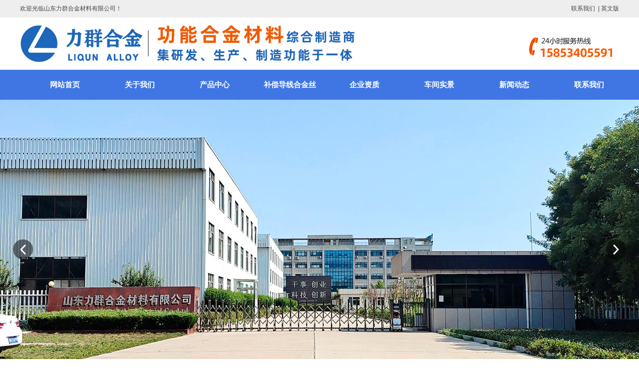

--- FILE ---
content_type: text/html; charset=utf-8
request_url: http://www.sdlqhjcl.com/news_view_113_256.html
body_size: 11801
content:

<!DOCTYPE html PUBLIC "-//W3C//DTD XHTML 1.0 Transitional//EN" "http://www.w3.org/TR/xhtml1/DTD/xhtml1-transitional.dtd">
<html xmlns="http://www.w3.org/1999/xhtml">
<head>
<meta http-equiv="Content-Type" content="text/html; charset=utf-8" />
<meta name="description" content='补偿电缆热电偶合金丝作为一种精密电阻合金是一种在一定温度范围内与所匹配热电偶热电动势相同标称值的一对带有绝缘层的导线，用其连接热电偶与测量装置，可以补偿与热电偶连接处的温度变化所产生的误差。它与s......' />
<meta name="keywords" content='热电偶合金丝,补偿导线合金丝,快偶用补偿导线合金丝,山东力群合金材料有限公司' />
<title>补偿电缆热电偶合金丝的应用优势是什么？_山东力群合金材料有限公司</title>    
<link rel="alternate" media="only screen and(max-width: 640px)" href="http://m.sdlqhjcl.com/news_view_113_256.html" />
<script src="/mfile/tz/check_phone.js" type="text/javascript"></script>
<link href="/mfile/tz/model.css" rel="stylesheet" type="text/css" />
<style id="css" type="text/css" rel="stylesheet">	

body{}#mOuterBox{}#mBody1,#dBody1{background-position: 0% 0%;}#mBody2,#dBody2{background-position: 0% 0%;}</style>
</head>
<body><div id="mBody1">
<div id="mBody2">
<div id="mOuterBox"><div id="mTop" class="ct" style="overflow: hidden;">
<div id="mTopMiddle" class="ct" style="margin: 0px auto;">
<div class="ct" style="background-color: rgb(238, 238, 238); overflow: visible;" id="mfid0"><div class="ct" style="background-repeat: no-repeat; margin: 0px auto; overflow: visible; width: 1200px;" id="mfid2"><div class="mf" id="tmf2" style="overflow: visible;"><div id="_ctl0__ctl0_box" class="box7"><style type="text/css"> 
#mTop, #mBottom, #mBody1, #mBody2 {
    min-width: 1200px;
}
.top_w_box{width:1200px; margin:0 auto; height:35px; line-height:35px; color:#444; }
.top_w_box .w_box{ width:600px; float:left; font-family:"微软雅黑"; font-size:12px; color:#444;}
.top_w_box .topsc {font-size:12px;  line-height:35px;  color: #444; width:360px; float:right; text-align:right;}  
.top_w_box .topsc a{text-decoration:none; color:#444; font-family:"微软雅黑"; }  
.top_w_box .topsc a:hover{ color:rgb(64, 118, 228);}  
.top_w_box .topsc a:last-child{position:relative;}
.top_w_box .topsc a:last-child img{width:70px;position:absolute; top:26px;left:-20px;padding:10px;background-color:#fff;display:none;}
.top_w_box .topsc a:last-child:hover img{display:block;}
</style>
<div class="top_w_box">
	欢迎光临山东力群合金材料有限公司！
	<div class="topsc">
		<a href="show_252.html" target="_blank" title="联系我们">联系我们</a> &nbsp;|&nbsp;<a href="http://www.sdlqalloy.com" target="_blank" title="英文版">英文版</a> 
	</div>
	<div style="clear:both;">
	</div>
</div></div>
</div></div></div><div class="ct" style="margin: 0px auto 15px; width: 1200px;" id="mfid3"><div style="width: auto;" class="ct" id="mfid8">         <div class="ct" style="float: left; margin-top: 15px; width: 1020px;" id="mfid9"><div class="mf" id="tmf6"><div id="_ctl0__ctl1_box" class="box2_1"><p><img src="/uFile/113915/image/2021420104318353.jpg" alt=""></p>
<script type="text/javascript">
        (function(a, b, c, d, e, j, s) {
          a[d] = a[d] || function() {
            (a[d].a = a[d].a || []).push(arguments);
          };
          j = b.createElement(c),
            s = b.getElementsByTagName(c)[0];
          j.async = true;
          j.charset = 'UTF-8';
          j.src = 'https://widget.shangmengtong.cn/iframe/kf.js?r='+ Math.random();
          s.parentNode.insertBefore(j, s);
        })(window, document, 'script', '_tzClient');
        _tzClient('config',{comId: 'P8UzB2efBCOGDilPLUK6XDoo', source: 947});
    </script></div>
<script src="/mfile/tz/check_phone.js" type="text/javascript"></script></div></div>         <div class="ct" style="margin-top: 20px; width: 180px;" id="mfid10"><div class="mf" style="margin-top: 20px;" id="tmf8"><div id="_ctl0__ctl2_box" class="box7"><img style="display:block;" src="/uFile/113915/image/2021419103331865.png" alt="" /></div>
</div></div>         <div style="clear: both;"></div>         </div></div><div class="ct" style="background-color: rgb(64, 118, 228); border-top: 1px solid rgb(237, 237, 237); overflow: visible;" id="mfid11"><div class="ct" style="margin: 0px auto; width: 1200px;" id="mfid12"><div class="mf" id="tmf11">
<style name="diy">
*{ margin:0; padding:0;}
.box185_-1532{font-family: arial, sans-serif; width:1200px; height:60px;}
.box185_-1532 ul {padding:0; margin:0;list-style-type: none;}
.box185_-1532 ul li {float:left; position:relative; width:150px;}
.box185_-1532 ul .bor{ height:60px; width:1px; background:#8a4603; display:none;}
.box185_-1532 ul li a, .box185_-1532 ul li a:visited {display:block;text-align:center; text-decoration:none; width:180px; height:60px; color:#fff; line-height:60px; font-size:15px; font-weight:bold; font-family: "微软雅黑";}
.box185_-1532 ul li ul {display:none;z-index:999;}
.box185_-1532 ul li:hover a {color:#fff; background:#335fb8;}
.box185_-1532 ul li.selected a {color:#fff; background:#335fb8;}
.box185_-1532 ul li:hover ul {display:block; position:absolute; top:60px; padding-top:10px; left:0; width:150px; }
.box185_-1532 ul li:hover ul li a {display:block; font-size:12px; background:#4076e4; color:#fff; height:40px; line-height:40px; position:relative;}
.box185_-1532 ul li:hover ul li:first-child a:after{ position:absolute; content:""; top:-8px; left:80px;height: 0;border-left: 5px solid transparent;border-right: 5px solid transparent;border-bottom: 10px solid #4076e4;}
.box185_-1532 ul li:hover ul li a:hover {background:#335fb8; color:#fff;}

</style><div id="_ctl0__ctl3_box" class="box185_-1532">
    <script type="text/javascript" src="/mfile/tz/jquery.js"></script>
    <script type="text/javascript" src="/mfile/tz/nav_helper.js"></script>
    <ul>
        
                <li class="text_box">
                    <a class="hide" href="/">网站首页</a>
                    
                </li>
            
                <li class="bor"></li>
            
                <li class="text_box">
                    <a class="hide" href="show_225.html">关于我们</a>
                    <ul><li><a href="show_225.html"  data-lenth="4-20" >公司简介</a></li><li><a href="image_266.html"  data-lenth="4-20" >发货现场</a></li><li><a href="product_268.html"  data-lenth="4-20" >生产设备</a></li></ul>
                </li>
            
                <li class="bor"></li>
            
                <li class="text_box">
                    <a class="hide" href="product_108.html">产品中心</a>
                    <ul><li><a href="product_109.html"  data-lenth="6-20" >热电偶合金丝</a></li><li><a href="product_115.html"  data-lenth="11-20" >热电偶用补偿导线合金丝</a></li><li><a href="product_140.html"  data-lenth="7-20" >电热电阻合金丝</a></li><li><a href="product_263.html"  data-lenth="10-20" >纯镍丝，蒙乃尔合金丝</a></li><li><a href="product_267.html"  data-lenth="7-20" >防干扰铜铁合金</a></li><li><a href="product_269.html"  data-lenth="6-20" >镍基合金材料</a></li><li><a href="product_270.html"  data-lenth="6-20" >铜基合金材料</a></li></ul>
                </li>
            
                <li class="bor"></li>
            
                <li class="text_box">
                    <a class="hide" href="product_115.html">补偿导线合金丝</a>
                    
                </li>
            
                <li class="bor"></li>
            
                <li class="text_box">
                    <a class="hide" href="image_254.html">企业资质</a>
                    
                </li>
            
                <li class="bor"></li>
            
                <li class="text_box">
                    <a class="hide" href="image_255.html">车间实景</a>
                    
                </li>
            
                <li class="bor"></li>
            
                <li class="text_box">
                    <a class="hide" href="news_256.html">新闻动态</a>
                    <ul><li><a href="news_257.html"  data-lenth="4-20" >行业新闻</a></li><li><a href="news_256.html"  data-lenth="4-20" >企业动态</a></li><li><a href="news_258.html"  data-lenth="4-20" >常见问题</a></li></ul>
                </li>
            
                <li class="bor"></li>
            
                <li class="text_box">
                    <a class="hide" href="show_252.html">联系我们</a>
                    <ul><li><a href="show_252.html"  data-lenth="4-20" >联系我们</a></li></ul>
                </li>
            
    </ul>
    <div class="clear"></div>
</div>
<script type="text/javascript">
    new NavHelper($("#_ctl0__ctl3_box .text_box").children("a"), "selected", "hide", {
        SelectedHandler: function (aJq, selClassName) {
            aJq.parent("li").attr("class", selClassName);
        }
    });
    $("#_ctl0__ctl3_box").parentsUntil("body").css("overflow", "visible");
</script>
</div></div></div><div class="mf" id="tmf12">
<style name="diy">

.box806_-9656 { overflow: hidden; position: relative } 
.box806_-9656 .main_image { width: 100%; height: 600px; overflow: hidden; margin: 0 auto; position: relative } 
.box806_-9656 .main_image ul { width: 9999px; height: 600px; overflow: hidden; position: absolute; top: 0; left: 0 } 
.box806_-9656 .main_image li { float: left; width: 100%; height: 600px; } 
.box806_-9656 .main_image li span { display: block; width: 100%; height: 600px; } 
.box806_-9656 .main_image li a { display: block; width: 100%; height: 600px} 
.box806_-9656 .main_image li .img_1 { text-align: center; background-repeat: no-repeat } 
.box806_-9656 .main_image li .img_2 { text-align: center; background-repeat: no-repeat } 
.box806_-9656 .main_image li .img_3 { text-align: center; background-repeat: no-repeat } 
.box806_-9656 .flicking_con { width: 100%; margin: 0 auto; } 

/* 焦点 */
.box806_-9656 .flicking_con .flicking_inner { position: absolute; bottom: 10px; left: 0; z-index: 22; width: 100%; height: 21px; text-align: center; } 
.box806_-9656 .flicking_con a { display: inline-block; width: 18px; height: 18px; border-radius: 50%; margin: 0 3px; cursor: pointer; font-size: 0px; position: relative; } 
.box806_-9656 .flicking_con a:after { content: ""; position: absolute; left: 50%; top: 50%; width: 6px; height: 6px; margin-left: -3px; margin-top: -3px; border-radius: 50%; background: #fff; } 
.box806_-9656 .flicking_con a.on { background-color: #fff; } 
.box806_-9656 .flicking_con a.on:after { background-color: #1c73c0; } 

/* 焦点 */
.box806_-9656 #btn_prev, .box806_-9656 #btn_next { z-index: 998; position: absolute; width: 40px !important; height: 40px !important; top: 50%; margin-top: -20px; display: block !important; background-color: rgba(0,0,0,.5); background-repeat: no-repeat; background-position: 50% 50%; background-size: 28px; -webkit-transition: all ease .35s; transition: all ease .35s; border-radius: 50%; } 
.box806_-9656 #btn_prev { background-image: url(/ufile/59794/img/arrow-left.png); } 
.box806_-9656 #btn_next { background-image: url(/ufile/59794/img/arrow-right.png); } 
.box806_-9656 #btn_prev:hover, .box806_-9656 #btn_next:hover { background-color: #1c73c0; } 
.box806_-9656 #btn_prev { left: 2%; } 
.box806_-9656 #btn_next { right: 2%; } 

</style>
<script type="text/javascript" src="/mfile/tz/jquery.js"></script>
<script type="text/javascript" src="/mFile/806/js/jquery.event.drag-1.5.min.js"></script>
<script type="text/javascript" src="/mFile/806/js/jquery.touchSlider.js"></script>

<script type="text/javascript">
  jQuery(function($){ 
        $("#fan").hover(function () {
            $("#btn_prev,#btn_next").fadeIn()
        },function () {
            $("#btn_prev,#btn_next").fadeOut()
        })
        $dragBln = false;
        $(".main_image").touchSlider({
            flexible: true,
            speed: 200,
             
            delay:5,
            btn_prev: $("#btn_prev"),
            btn_next: $("#btn_next"),
            paging: $(".flicking_con a"),
            counter: function (e) {
                $(".flicking_con a").removeClass("on").eq(e.current - 1).addClass("on");
            }
        });
        $(".main_image").bind("mousedown", function () {
            $dragBln = false;
        })
        $(".main_image").bind("dragstart", function () {
            $dragBln = true;
        })
        $(".main_image a").click(function () {
            if ($dragBln) {
                return false;
            }
        })
        timer = setInterval(function () { $("#btn_next").click(); },parseInt(5)*1000);
        $("#fan").hover(function () {
            clearInterval(timer);
        }, function () {
            timer = setInterval(function () { $("#btn_next").click(); },parseInt(5)*1000);
        })
        $(".main_image").bind("touchstart", function () {
            clearInterval(timer);
        }).bind("touchend", function () {
            timer = setInterval(function () { $("#btn_next").click(); },parseInt(5)*1000);
        })
    });
</script>
<div id="_ctl0__ctl4_box" class="box806_-9656">
<div id="fan" style="height:600px">
    <div class="flicking_con">
        <div class="flicking_inner">
        
               <a href=""></a>
        
               <a href=""></a>
        
               <a href=""></a>
        
        </div>
    </div>
    <div class="main_image">
        <ul>	
           
            <li><a href="" target="_self"><span class="img_1" style="background:url(/uFile/113915/banner/2021629135525914.jpg) center top no-repeat;" ></span></a></li> 
       		
            <li><a href="" target="_self"><span class="img_1" style="background:url(/uFile/113915/banner/2021918171030946.jpg) center top no-repeat;" ></span></a></li> 
       		
            <li><a href="" target="_self"><span class="img_1" style="background:url(/uFile/113915/banner/2022530151834426.jpg) center top no-repeat;" ></span></a></li> 
       		  
        </ul>
        <a href="javascript:;" id="btn_prev"></a>
        <a href="javascript:;" id="btn_next"></a>
    </div>
    </div>
</div>
<div style="text-align:center;clear:both"></div>
</div><div class="ct" style="background-color: rgb(242, 242, 242);" id="mfid13"><div class="ct" style="margin: 0px auto; width: 1200px;" id="mfid14"><div class="mf" id="tmf15">
<style name="diy">

.box46_-2938{ padding:12px 0; font-size:12px; font-weight:700; line-height:27px; font: 12px/1.45 'microsoft yahei'; color:#a6a6a6;}
.box46_-2938 a{  text-decoration:none; color: #666; padding: 0 5px;}
.box46_-2938 a:hover{ color: #237aeb; }
</style><div id="_ctl0__ctl5_box" class="box46_-2938">
    您当前的位置：<a href="/">首页</a>
    
            »&nbsp<a href="news_256.html">新闻动态</a>
            »&nbsp<a href="news_256.html">企业动态</a>
    &nbsp» <a>补偿电缆热电偶合金丝的应用优势是什么？</a>
</div>
</div></div></div></div>
</div>
<div id="mMain" class="ct" style="margin: 30px auto; width: 1200px; overflow: hidden;">
<div class="mf" id="mfid0">
<style name="diy">

.box166_-4384 { font: 14px/1.43 'Microsoft Yahei', Arial, sans-serif; color: #666; }
.box166_-4384 * { margin: 0; padding: 0; box-sizing: border; }
.box166_-4384 ul, li, ol, dl, dt, dd { list-style: none; }
.box166_-4384 a { color: inherit; text-decoration: none; }
.box166_-4384 img { max-width: 100%; vertical-align: middle; border: 0; }
.box166_-4384 li { list-style: none; width: 48%; float: left; background: url(/ufile/38012/icon/dot1.gif) no-repeat 0px 8px; padding-left: 10px; }
.box166_-4384 .clearFix { clear: both; height: 0; overflow: hidden; }
.box166_-4384 .title { text-align: center; border-bottom: #ededed 1px solid; padding-bottom: 10px; }
.box166_-4384 .title h1 { font-size: 26px; font-weight: normal; }
.box166_-4384 .title p span { display: inline-block; padding: 5px 0; color: #c1c1c1; font-size: 12px; }
.box166_-4384 .title .fromF { display: none; }
.box166_-4384 .contMain { padding: 20px; line-height: 200%; }
.box166_-4384 .contMain .tiyao { border: #f2f2f2 1px dashed; background: #ececec; padding: 10px; margin-bottom: 30px; display: none; }
.box166_-4384 .change { margin-top: 10px; }
.box166_-4384 .change a { text-decoration: none;}
.box166_-4384 .change a:hover { color: #237aeb; }
.box166_-4384 .change .lastone { color: #237aeb; }
.box166_-4384 .key { background: #F8F8F8 url(/iFile/165/artIcon.gif) no-repeat 10px 10px; height: 30px; line-height: 30px; padding-left: 30px; }
.box166_-4384 .key a { text-decoration: none; }
.box166_-4384 .newslist h2 { height: 30px; line-height: 30px; }
.box166_-4384 .newslist li a { text-decoration: none; line-height: 26px; }
.box166_-4384 .newslist li a:hover { text-decoration: underline; }
</style><div id="_ctl1_box" class="box166_-4384">
    <div class="title">
        <h2 class="title1" style="font-size: 20px; color: #333; margin-bottom: 10px; font-weight: normal;">补偿电缆热电偶合金丝的应用优势是什么？</h2>
        <p>
            
            <span class="fromF">来源：云更新</span>
            <span class="timeM">时间：2022-03-24 09:02:56</span>
            <span class="timeM">浏览次数：<label id="_ctl1_ClickRead" class="ClickRead"></label></span>
        </p>
    </div>
    <div class="contMain">
        <div id="_ctl1_nsNoteDiv" class="tiyao">补偿电缆热电偶合金丝作为一种精密电阻合金是一种在一定温度范围内与所匹配热电偶热电动势相同标称值的一对带有绝缘层的导线，用其连接热电偶与测量装置，可以补偿与热电偶连接处的温度变化所产生的误差。它与s......</div>
        <div class="content">
            <div id="_ctl1_nsContentDiv" class="nscontent"><p style="text-indent:2em;">
	<span style="color:#E6A23C;font-family:微软雅黑, Verdana, Helvetica, sans-serif;font-size:14px;background-color:#FDF6EC;">补偿电缆<a target="_self" title="热电偶合金丝"  class="keywords"  href="/">热电偶合金丝</a></span>作为一种精密电阻合金是一种在一定温度范围内与所匹配热电偶热电动势相同标称值的一对带有绝缘层的导线，用其连接热电偶与测量装置，可以补偿与热电偶连接处的温度变化所产生的误差。它与s型热电偶自由端连接，组成热电偶的两个热电极的焊接必须牢固;两个热电极彼此之间应很好地绝缘，以防短路;非标准化热电偶在使用范围或数量级上均不及标准化热电偶，一般也没有统一的分度表，主要用于某些特殊场合的测量。其次在使用热电偶测温时，如果要直接应用热电偶的分度表，就必须满足t0=0℃的条件。这样，不但不是0℃，而且也不恒定，因t0此将引入误差。以上就是小编为大家介绍的内容，如果您还有疑问欢迎电话咨询，我们会为你详细解答。
</p><p style="text-align: center;"><img src="/uFile/113915/bcxhjs/tstmp_20220115090423.jpg"></p><p style="text-indent:2em;">
	&emsp;<span style="color:#E6A23C;font-family:微软雅黑, Verdana, Helvetica, sans-serif;font-size:14px;background-color:#FDF6EC;">补偿电缆热电偶合金丝</span>作为一种精密电阻合金是一种在一定温度范围内与所匹配热电偶热电动势相同标称值的一对带有绝缘层的导线，用其连接热电偶与测量装置，可以补偿与热电偶连接处的温度变化所产生的误差。它与s型热电偶自由端连接，组成热电偶的两个热电极的焊接必须牢固;两个热电极彼此之间应很好地绝缘，以防短路;非标准化热电偶在使用范围或数量级上均不及标准化热电偶，一般也没有统一的分度表，主要用于某些特殊场合的测量。其次在使用热电偶测温时，如果要直接应用热电偶的分度表，就必须满足t0=0℃的条件。这样，不但不是0℃，而且也不恒定，因t0此将引入误差。
</p></div>
            <div id="nsKey" class="key" style="display:none;">关键字：<a href="search.html?sear_key=补偿电缆热电偶合金丝" target="_blank">补偿电缆热电偶合金丝</a>&nbsp;</div>
            <div id="nsKey1" class="key" >本文网址：<a href="http://www.sdlqhjcl.com/news_view_113_256.html">http://www.sdlqhjcl.com/news_view_113_256.html</a></div>
            <div id="_ctl1_isHidePage" class="change">
                <p>上一篇：<a href="news_view_112_256.html">仪器仪表热电偶合金丝型号如何选定及注意事项</a></p>
                <p>下一篇：<a href="news_view_114_256.html">制作热电偶合金丝应注意什么</a></p>
                <p><span><a href="javascript:history.go(-1)">返回</a></span></p>
            </div>
        </div>
        <div class="newslist" style="display:none;">
            <h2>相关新闻</h2>
            <ul>
                
                        <li>
                            <a href="news_view_99_256.html"  title="选购测温用热电偶合金丝的时候应该参考哪些方面">
                                选购测温用热电偶合金丝的时候应该参考哪些方面 
                            </a>
                        </li>
                    
                        <li>
                            <a href="news_view_73_256.html"  title="补偿导线合金丝主要技术指标">
                                补偿导线合金丝主要技术指标 
                            </a>
                        </li>
                    
                        <li>
                            <a href="news_view_88_256.html"  title="制作钢铁热电偶合金丝应注意什么">
                                制作钢铁热电偶合金丝应注意什么 
                            </a>
                        </li>
                    
                        <li>
                            <a href="news_view_197_256.html"  title="关于快偶用补偿导线合金丝的应用介绍">
                                关于快偶用补偿导线合金丝的应用介绍 
                            </a>
                        </li>
                    
                        <li>
                            <a href="news_view_74_256.html"  title="补偿导线合金丝的安全使用要求">
                                补偿导线合金丝的安全使用要求 
                            </a>
                        </li>
                    
                        <li>
                            <a href="news_view_179_256.html"  title="选购测温用热电偶合金丝的时候应该参考哪些方面">
                                选购测温用热电偶合金丝的时候应该参考哪些方面 
                            </a>
                        </li>
                    
                        <li>
                            <a href="news_view_114_256.html"  title="制作热电偶合金丝应注意什么">
                                制作热电偶合金丝应注意什么 
                            </a>
                        </li>
                    
                        <li>
                            <a href="news_view_89_256.html"  title="测温用热电偶合金丝型号如何选定及注意事项">
                                测温用热电偶合金丝型号如何选定及注意事项 
                            </a>
                        </li>
                    
                        <li>
                            <a href="news_view_71_256.html"  title="热电偶合金丝的使用技能介绍">
                                热电偶合金丝的使用技能介绍 
                            </a>
                        </li>
                    
                        <li>
                            <a href="news_view_123_256.html"  title="航空用热电偶合金丝型号如何选定及注意事项">
                                航空用热电偶合金丝型号如何选定及注意事项 
                            </a>
                        </li>
                    
            </ul>
        </div>
    </div>
    <script src="/mfile/tz/cookieHelper.js"></script>
    <script src="https://pv.sohu.com/cityjson?ie=utf-8"></script>
    <script type="text/javascript">
        $(function () {
            var resExist = getCookie('mf166ClickRead_113'); // 读取 cookie
            if (!resExist && resExist != returnCitySN["cip"]) {
                setCookie('mf166ClickRead_113', returnCitySN["cip"], 1)
                $.get("services.aspx", { "mf": "166", "nsID":113, "op": "nClickAdd","module":"news" }, function (res) {
                    var result = eval("(" + res + ")");
                    $(".ClickRead").text(result.ViewsTimes);
                });
            } else {
                $.get("services.aspx", { "mf": "166", "nsID":113, "op": "nClickRead", "module":"news" }, function (res) {
                    var result = eval("(" + res + ")");
                    $(".ClickRead").text(result.ViewsTimes);
                });
            }
        });

    </script>
</div>
</div></div>
<div id="mBottom" class="ct" style="overflow: hidden;">
<div id="mBottomMiddle" class="ct" style="padding-top: 0px;">
<div class="mf" id="bmf0"><div id="_ctl2__ctl0_box" class="box10"><style>
.col-md-3 {width:23%; float:left;}
.col-md-6 {width:40%; float:left;}
.clearfix {
  zoom: 1;
}
.clearfix::after,
.clearfix::before {
  display: table;
  content: "";
}
.clearfix::after {
  clear: both;
}
.container { width:1200px; margin:0 auto;}
/* 底部信息组件 */
.g-footer {
  background-color: #4076e4;
}
/* 底部导航组件 */
.m-bottom-nav {
  text-align: center;
  box-shadow: 0px 2px 4px 0px rgba(0, 0, 0, 0.16), inset 0px 0px 2px 0px rgba(0, 0, 0, 0.2);
}
.m-bottom-nav .nav-item {
  width: 10%;
  display: inline-block;
  padding: 0 10px;
  color: #fff;
  font-size: 14px;
  white-space: nowrap;
  overflow: hidden;
  line-height: 40px;
  text-overflow: ellipsis;
  text-decoration:none;
}
.m-bottom-nav .nav-item:last-child {
  border-right: 0;
}
.m-bottom-nav .nav-item:hover {
  text-decoration: underline;
}
.g-footer .m-bottom img {
  display: block;
  margin: 0 auto;
  max-width:100%;
  width:100%;
}
.g-footer .m-bottom-info {
  padding: 25px 0 40px;
}
.g-footer .m-bottom-info .wrap {
  margin-top: 40px;
}
.g-footer .m-bottom-info .tel-wrap {
  height: 120px;
  padding-top: 30px;
  border-right: 1px solid #fff;
}
.g-footer .m-bottom-info .info-wrap {
  padding-left: 70px;
  border-right: 1px solid #fff;
  height:150px;
}
.g-footer .m-bottom-info .info-wrap p {
  color: #fff;
  line-height: 25px;
}
.g-footer .m-bottom-info .info-wrap p span {
  line-height: 30px;
}
.g-footer .m-bottom-info .info-wrap p strong {
  font-weight: normal;
}
.g-footer .m-bottom-info .info-wrap p .lxr {
  background-position: left;
  background-repeat: no-repeat;
}
.g-footer .m-bottom-info .info-wrap p .yx {
  background-position: left;
  background-repeat: no-repeat;
}
.g-footer .m-bottom-info .info-wrap p .dz {
  background-position: left;
  background-repeat: no-repeat;
}
.g-footer .m-bottom-info .info-wrap .b-keyword {
  line-height: 1.8;
}
.g-footer .m-bottom-info .info-wrap .ct-info {
  margin: 20px 0 0;
}
.g-footer .m-bottom-info .ewm-wrap {
  display: flex;
  flex-direction: row;
  flex-wrap: nowrap;
  justify-content: space-around;
}
.g-footer .m-bottom-info .ewm-wrap .sgs-item {
  max-width: 120px;
}
.g-footer .m-bottom-info .ewm-wrap .sgs-item a {
  display: block;
  width: 120px;
  height: 120px;
  background-color: #fff;
}
.g-footer .m-bottom-info .ewm-wrap .code-item {
  width: 120px;
}
.g-footer .m-bottom-info .ewm-wrap .code-item .img-box {
  width: 120px;
  height: 120px;
  overflow: hidden;
}
.g-footer .m-bottom-info .ewm-wrap .code-item .img-box img {
  width:100%;
}
.g-footer .m-bottom-info .ewm-wrap .tips {
  background-color: #fff;
  color: #666;
  line-height: 20px;
  text-align: center;
  width: 120px;
  margin-top: 1px;
}
/* 地方站 */
.g-footer .site-ad {
  padding: 10px;
  background-color: #396acd;
}
.g-footer .site-ad span {
  color: #fff;
  font-weight: normal;
  background-repeat: no-repeat;
  padding: 5px 0;
  line-height: 40px;
}
.g-footer .site-ad a {
  color: #fff;
  font-size: 14px;
  font-weight: normal;
  text-decoration:none;
}
.g-footer .site-ad a:after {
  content: "|";
  margin: 0 10px;
}
.g-footer .site-ad a:last-child:after {
  content: "";
}
.g-footer .site-ad a:hover:after {
  color: #4076e4 !important;
}
.fixedNav { padding-top: 92px !important; }
.fixed-on { -webkit-transition: all ease .3s; transition: all ease .3s; } 
.fixed-on .navbar{ position: fixed; left: 0; top: 0; z-index: 2000; width: 100%; background: #fff; box-shadow: 0 2px 12px rgba(0,0,0,.1); overflow: visible; box-sizing: border-box; -webkit-transition: all ease .3s; transition: all ease .3s; } 
</style>
<!-- 页底信息 -->
<div class="container-fulid g-footer">
<div class="pc-bottom">
<div class="m-bottom-info">
<div class="container">
<div class="hidden-xs m-bottom-nav"><a class="nav-item" href="index.html" title="网站首页">网站首页</a> <a class="nav-item" href="show_225.html" title="关于我们">关于我们</a> <a class="nav-item" href="product_115.html" title="补偿导线合金丝">补偿导线合金丝</a> <a class="nav-item" href="product_108.html" title="产品中心">产品中心</a> <a class="nav-item" href="news_256.html" title="新闻动态">新闻动态</a> <a class="nav-item" href="image_254.html" title="企业资质">企业资质</a> <a class="nav-item" href="image_255.html" title="厂房设备">厂房设备</a> <a class="nav-item" href="show_252.html" title="联系我们">联系我们</a></div>
<div class="wrap clearfix">
<div class="hidden-xs col-md-3 tel-wrap"><img src="/uFile/113915/image/202141910535859.png" alt=""></div>
<div class="col-xs-12 col-md-6 info-wrap">
<p><span class="lxr"><strong>联系人：何丽</strong> </span> <span class="yx"><strong>手机：15853405591</strong> </span></p>
<p><span class="lxr"><strong>电话：0534-2758958</strong> </span> <span class="yx"><strong>邮箱：sales01@sdlqhjcl.com</strong> </span></p>
<p><span class="dz"><strong>地址：德州市高铁新区天衢东路</strong> </span></p>
<script type="text/javascript">var cnzz_protocol = (("https:" == document.location.protocol) ? "https://" : "http://");document.write(unescape("%3Cspan id='cnzz_stat_icon_1276837170'%3E%3C/span%3E%3Cscript src='" + cnzz_protocol + "s5.cnzz.com/z_stat.php%3Fid%3D1276837170%26show%3Dpic1' type='text/javascript'%3E%3C/script%3E"));</script>
<p>Copyright@ 2021 山东力群合金材料有限公司 版权所有 <br>技术支持：<a href="https://www.jisu360.cn" target="_blank" style="color: #fff;" rel="noopener">极速互联</a> <a href="/sitemap.xml" style="color: #ffffff;">xml地图</a> <a href="/sitemap.html" style="color: #ffffff;">网站地图</a> <br>备案号：<a href="https://beian.miit.gov.cn" target="_blank" style="color: #fff;" rel="noopener">鲁ICP备15003974号-1</a> <a target="_blank" href="http://www.beian.gov.cn/portal/registerSystemInfo?recordcode=37149202000801" style="display: inline-block; text-decoration: none; height: 20px; line-height: 20px; color: #fff;" rel="noopener"><img src="/uFile/113915/image/202292982847600.png" style="float: left;">鲁公网安备 37149202000801号</a></p>
</div>
<div class="hidden-xs col-md-3 ewm-wrap">
<div class="code-item">
<div class="img-box"><img src="/uFile/113915/image/2021420104515398.jpg" alt="二维码"></div>
<p class="tips">手机站</p>
</div>
</div>
</div>
</div>
</div>
</div>
</div>
<p><a title="返回顶部" class="c-backTop m-mod"></a></p>
<script>
$(".c-backTop").click(function () {
        var speed=200;//滑动的速度
        $('body,html').animate({ scrollTop: 0 }, speed);
        return false;
 });
</script>
<script>
// 导航浮动 JS
window.onload = function(){
// 添加类名
$('#mTopMiddle>div').eq(2).addClass('navbar');
            var scroll = $(window).scrollTop();
var oHeight = $('#mTopMiddle>div:nth-child(2)').height();
           $(window).scroll(function(){
               scroll = $(window).scrollTop();
               setClass(scroll);
           })
            setClass(scroll);
            function setClass(scroll) {
                if (scroll > oHeight ) {
                    $('body').addClass('fixed-on');
                    $('#tmf0').css('height','0');
                } else {
                    $('body').removeClass('fixed-on');
                    $('#tmf0').css('height','35px');
                }
            }
}</script>
<script>
$('.agency-job-item').find('.toggle').on('click',function () {
        var fa=$(this).parents('.agency-job-item');
        fa.find('.cont').stop().slideToggle();
      })
</script>
<script>
var _hmt = _hmt || [];
(function() {
  var hm = document.createElement("script");
  hm.src = "https://hm.baidu.com/hm.js?88759cd762b9f670445cbaa9c5ead612";
  var s = document.getElementsByTagName("script")[0]; 
  s.parentNode.insertBefore(hm, s);
})();
</script>
<script>
var _hmt = _hmt || [];
(function() {
  var hm = document.createElement("script");
  hm.src = "https://hm.baidu.com/hm.js?2bfe9ac7d2a024de3b1422128bbcd62e";
  var s = document.getElementsByTagName("script")[0]; 
  s.parentNode.insertBefore(hm, s);
})();
</script></div>

</div></div>
</div></div>
</div>
</div></body>
</html>
<!--cache time:2026-01-21 00:04:42-->